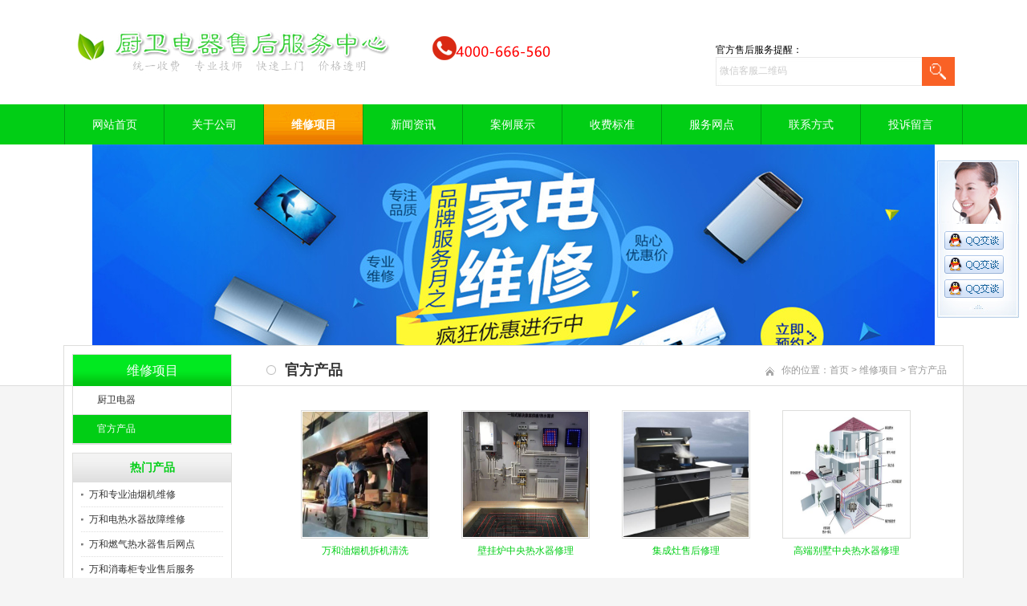

--- FILE ---
content_type: text/html
request_url: https://www.wanhekf.com/weixiuxm/gfcp/
body_size: 4990
content:
<!DOCTYPE html PUBLIC "-//W3C//DTD XHTML 1.0 Transitional//EN" "http://www.w3.org/TR/xhtml1/DTD/xhtml1-transitional.dtd">
<html xmlns="http://www.w3.org/1999/xhtml">
<head>
<meta http-equiv="X-UA-Compatible" content="IE=7">
<meta http-equiv="Content-Type" content="text/html; charset=utf-8" />
<title>官方产品_万和售后服务中心</title>
<meta name="keywords" content="" />
<meta name="description" content="" />
<link href="/css/HituxCMSTurboGreen/inner.css" rel="stylesheet" type="text/css" />
<link href="/css/HituxCMSTurboGreen/common.css" rel="stylesheet" type="text/css" />
<script type="text/javascript" src="/js/jquery.min.js"></script>
<script type="text/javascript" src="/js/functions.js"></script>
<script type="text/javascript" src="/images/iepng/iepngfix_tilebg.js"></script>
<script type="text/javascript">
window.onerror=function(){return true;}
</script>
</head>

<body>
<!--head start-->
<div id="head">


<!--top start -->
<div class="top">

<div class="TopLogo">
<div class="logo"><a href="/"><img src="/images/up_images/201811995724.jpg" alt="万和售后服务中心"></a></div>


<div class="tel">
<p class="telN"></p><br />&nbsp; &nbsp; &nbsp;&nbsp; &nbsp;&nbsp;<img src='/ercw400d.png'>
</div>


<div class='SearchTop'><script type="text/javascript" src="/kf/tianqidaima.js" charset="gbk"></script>
<div class="SearchBar">
<form method="get" action="/Search/index.asp">
				<input type="text" name="q" id="search-text" size="15" onBlur="if(this.value=='') this.value='微信客服二维码';" 
onfocus="if(this.value=='微信客服二维码') this.value='';" value="微信客服二维码" /><input type="submit" id="search-submit" value=" " />
			</form>
</div>
</div>

<div class="clearfix"></div>

</div>

</div>
<!--top end-->
<div class="clearfix"></div>
<!--nav start-->
<div id="NavLink">
<div id="NavBG">
<!--Head Menu Start-->
<ul id='sddm'><li  class=''><a href='/'>网站首页</a></li> <li class=''><a href='/About/' onmouseover=mopen('m2') onmouseout='mclosetime()'>关于公司</a> <div id='m2' onmouseover='mcancelclosetime()' onmouseout='mclosetime()'><a href='/sfzc/'>收费政策</a> <a href='/About/fwlc/'>服务流程</a> <a href='/About/youshi/'>我们的优势</a> </div></li> <li class='CurrentLi'><a href='/weixiuxm/' onmouseover=mopen('m3') onmouseout='mclosetime()'>维修项目</a> <div id='m3' onmouseover='mcancelclosetime()' onmouseout='mclosetime()'><a href='/weixiuxm/chuwei/'>厨卫电器</a> <a href='/weixiuxm/gfcp/'>官方产品</a> </div></li> <li class=''><a href='/News/' onmouseover=mopen('m4') onmouseout='mclosetime()'>新闻资讯</a> <div id='m4' onmouseover='mcancelclosetime()' onmouseout='mclosetime()'><a href='/jishu/'>技术问题</a> <a href='/News/hynews/'>行业新闻</a> <a href='/News/gsnews/'>公司新闻</a> </div></li> <li  class=''><a href='/Case/'>案例展示</a></li> <li class=''><a href='/sfzc' onmouseover=mopen('m6') onmouseout='mclosetime()'>收费标准</a> <div id='m6' onmouseover='mcancelclosetime()' onmouseout='mclosetime()'><a href='/Contact/'>联系我们</a> </div></li> <li class=''><a href='/weixiudian' onmouseover=mopen('m7') onmouseout='mclosetime()'>服务网点</a> <div id='m7' onmouseover='mcancelclosetime()' onmouseout='mclosetime()'><a href='/Contact/'>联系我们</a> </div></li> <li class=''><a href='/Contact/' onmouseover=mopen('m8') onmouseout='mclosetime()'>联系方式</a> <div id='m8' onmouseover='mcancelclosetime()' onmouseout='mclosetime()'><a href='/kf/xt.html'>自助系统预约</a> <a href='/sfzc/'>收费政策</a> <a href='/weixiudian/'>维修点查询</a> <a href='/Feedback'>在线投诉</a> </div></li> <li  class=''><a href='/FeedBack/'>投诉留言</a></li> </ul>
<!--Head Menu End-->
</div>
<div class="clearfix"></div>
</div>
<!--nav end-->

<div class='clearfix'></div>
</div>
<!--head end-->
<div id="wrapper">
<!--focus start-->
<div id="FocusBG">

<div class="fullSlide">
  <div class="bd">
    <ul>
<li _src="url(/images/up_images/2018119132346.jpg)" style='background:#FFF center 0 no-repeat;'><a href='/' target='_blank'></a></li>    
</ul>
  </div>
  <div class="hd">
    <ul>
    </ul>
  </div>
  <span class="prev"></span> <span class="next"></span> </div>
<script type="text/javascript">
jQuery(".fullSlide").hover(function() {
    jQuery(this).find(".prev,.next").stop(true, true).fadeTo("show", 0.5)
},
function() {
    jQuery(this).find(".prev,.next").fadeOut()
});
jQuery(".fullSlide").slide({
    titCell: ".hd ul",
    mainCell: ".bd ul",
    effect: "fold",
    autoPlay: true,
    autoPage: true,
    trigger: "click",
    startFun: function(i) {
        var curLi = jQuery(".fullSlide .bd li").eq(i);
        if ( !! curLi.attr("_src")) {
            curLi.css("background-image", curLi.attr("_src")).removeAttr("_src")
        }
    }
});
</script>


</div>
<!--focus end-->
<!--body start-->
<div id="body">
<div class="HeightTab clearfix"></div>
<!--inner start -->
<div class="inner">
<!--left start-->
<div class="left">
<div class="Sbox">
<div class="topic2">维修项目</div>
<div class="ClassNav">
<div class="NavTree">
<ul id='suckertree1'><li><A href='/weixiuxm/chuwei'>厨卫电器</A> </li> <li class='current'><A href='/weixiuxm/gfcp'>官方产品</A> </li> </ul>
</div>
</div>

</div>
<div class="HeightTab clearfix"></div>
<div class="Sbox">
<div class="topic">热门产品</div>
<div class="list">
<dl><dd><a href='/Product/4295171157.html' target='_blank' title='万和专业油烟机维修'>万和专业油烟机维修</a></dd><dd><a href='/Product/1932643234.html' target='_blank' title='万和电热水器故障维修'>万和电热水器故障维修</a></dd><dd><a href='/Product/1832753047.html' target='_blank' title='万和燃气热水器售后网点'>万和燃气热水器售后网点</a></dd><dd><a href='/Product/7025681416.html' target='_blank' title='万和消毒柜专业售后服务'>万和消毒柜专业售后服务</a></dd><dd><a href='/Product/4032811322.html' target='_blank' title='燃气灶修理店'>燃气灶修理店</a></dd><dd><a href='/Product/5897261921.html' target='_blank' title='壁挂炉中央热水器修理'>壁挂炉中央热水器修理</a></dd><dd><a href='/Product/968405912.html' target='_blank' title='太阳能热水器上门维修'>太阳能热水器上门维修</a></dd><dd><a href='/Product/236879167.html' target='_blank' title='高端别墅中央热水器修理'>高端别墅中央热水器修理</a></dd></dl>
</div>

</div>
<div class="HeightTab clearfix"></div>
<div class="Sbox">
<div class="topic">联系我们</div>
<div class="txt ColorLink">
<p>客服电话：<img src='/ercw400x.png'></p>
<p>响应时间：市区三小时内，郊区24小时内</p>
<p>客服QQ：<a href="/qqlianjie.html" target="_blank"><img title="企业官方客服QQ" border="0" alt="企业官方客服QQ" src="/qqtu.gif" /></a></p>
<p>网站：<a href='https://www.wanhekf.com'>https://www.wanhekf.com</a> </p></div>
</div>

<div class="HeightTab clearfix"></div>
 
</div>
<!--left end-->
<!--right start-->
<div class="right">
<div class="Position">
<div class='PosLeft'>官方产品</div>
<div class='PosRight'><span>你的位置：<a href="/">首页</a> > <a href='/weixiuxm/'>维修项目</a> > <a href='/weixiuxm/gfcp/'>官方产品</a></span></div>
<div class="clearfix"></div>
</div>
<div class="HeightTab clearfix"></div>
<!--main start-->
<div class="main">

<!--content start-->
<div class="content">
<div class="MorePro">
<div class="CaseBlock">
<ul>
<ul><div class='albumblock'><div class='inner'><a href='/Product/6475835941.html' target='_blank'  title='​万和油烟机拆机清洗'><img src='/images/up_images/2021414125916.jpg' title='​万和油烟机拆机清洗'/></a><div class='albumtitle'><a href='/Product/6475835941.html' target='_blank'  title='​万和油烟机拆机清洗'>​万和油烟机拆机清洗</a></div></div></div><div class='albumblock'><div class='inner'><a href='/Product/5897261921.html' target='_blank'  title='壁挂炉中央热水器修理'><img src='/images/up_images/2018119141911.jpg' title='壁挂炉中央热水器修理'/></a><div class='albumtitle'><a href='/Product/5897261921.html' target='_blank'  title='壁挂炉中央热水器修理'>壁挂炉中央热水器修理</a></div></div></div><div class='albumblock'><div class='inner'><a href='/Product/4897301733.html' target='_blank'  title='集成灶售后修理'><img src='/images/up_images/2018119141725.jpg' title='集成灶售后修理'/></a><div class='albumtitle'><a href='/Product/4897301733.html' target='_blank'  title='集成灶售后修理'>集成灶售后修理</a></div></div></div><div class='albumblock'><div class='inner'><a href='/Product/236879167.html' target='_blank'  title='高端别墅中央热水器修理'><img src='/images/up_images/2018119141555.jpg' title='高端别墅中央热水器修理'/></a><div class='albumtitle'><a href='/Product/236879167.html' target='_blank'  title='高端别墅中央热水器修理'>高端别墅中央热水器修理</a></div></div></div><div class='albumblock'><div class='inner'><a href='/Product/968405912.html' target='_blank'  title='太阳能热水器上门维修'><img src='/images/up_images/20181191491.jpg' title='太阳能热水器上门维修'/></a><div class='albumtitle'><a href='/Product/968405912.html' target='_blank'  title='太阳能热水器上门维修'>太阳能热水器上门维修</a></div></div></div><div class='albumblock'><div class='inner'><a href='/Product/352786652.html' target='_blank'  title='万和电热水器维修'><img src='/images/up_images/201811914640.jpg' title='万和电热水器维修'/></a><div class='albumtitle'><a href='/Product/352786652.html' target='_blank'  title='万和电热水器维修'>万和电热水器维修</a></div></div></div></ul>
</ul>
</div>
<div class="clearfix"></div>
<div class='t_page ColorLink'>总数：6条&nbsp;&nbsp;当前页数：<span class='FontRed'>1</span>/1<a href=index.html>首页</a>&nbsp;&nbsp;上一页&nbsp;&nbsp;<a href=index.html>1</a> &nbsp;&nbsp;下一页&nbsp;&nbsp;<a href=index.html>尾页</a></div>
</div>

</div>
<!--content end-->

</div>
<!--main end-->
</div>
<!--right end-->
<div class="clearfix"></div>
</div>
<!--inner end-->
</div>
<!--body end-->
<div class="HeightTab clearfix"></div>
<!--footer start-->
<div id="footer">
<div class="inner">
<div class='InnerLeft'>
<p><a href="/">网站首页</a> |<a href="/shengming">免责声明</a> <a href="/weixiudian">维修点查询</a> | <a href="/sfzc">收费标准</a>  |        <a href="/choujiang">幸运活动</a>| <a href="/Contact">客服中心</a> | <a href="/Sitemap">网站地图</a> | <a href="/RSS">订阅RSS</a></p>
<p>Copyright <a href='https://www.wanhekf.com' target='_blank'>https://www.wanhekf.com</a> 版权所有 <a href='/' target='_blank'>万和售后服务</a> All Reserved  <img src='/icp.png'>ICP备0013086303号-3</p>
<p>厨房电器,我选万和; 热水器我更选万和;领先的,我喜欢;万和让家更温暖 | 全国可预约</p>
<p>万和就是好,节能又环保 |  <a href="/">万和维修服务电话</a>：<img src='/ercw400x.png'> </p>

<p> <a href="/xml" target="_blank">蜘蛛地图</a> <a href="/rss" target="_blank"><img src="/images/rss_icon.gif"></a> <a href="/rss/feed.xml" target="_blank"><img src="/images/xml_icon.gif"></a><img src='/wxrztb/se.png' alt='可信网站'/><img src='/wxrztb/sb2.png' alt='站长安全认证'/></p>
<script type="text/javascript" src="/js/HituxScrollTop.js"></script>

</div>
<div class='InnerRight'>
<div class="tel">
<p class="telW">24小时客服热线</p>
<p class="telN"><img src='/ercw400d.png'></p>
</div>
</div>
<div class="clearfix"></div>
</div>
</div>
<!--footer end -->

</div>
<script type="text/javascript">
window.onerror=function(){return true;}
</script>
</body>
</html>
<script type="text/javascript" src="/js/ServiceCenter.js"></script>
<script>
(function(){
    var bp = document.createElement('script');
    var curProtocol = window.location.protocol.split(':')[0];
    if (curProtocol === 'https') {
        bp.src = 'https://zz.bdstatic.com/linksubmit/push.js';
    }
    else {
        bp.src = 'http://push.zhanzhang.baidu.com/push.js';
    }
    var s = document.getElementsByTagName("script")[0];
    s.parentNode.insertBefore(bp, s);
})();
</script>
<script>
(function(){
var src = (document.location.protocol == "http:") ? "http://js.passport.qihucdn.com/11.0.1.js?4d54e70c35321e36206b50350124c0bf":"https://jspassport.ssl.qhimg.com/11.0.1.js?4d54e70c35321e36206b50350124c0bf";
document.write('<script src="' + src + '" id="sozz"><\/script>');
})();
</script>
</body>
</html>


<script type="text/javascript" src="/kf/rengongkefu.js" charset="gbk"></script>
<script type="text/javascript" src="/kf/xiajiao.js" charset="gbk"></script>

--- FILE ---
content_type: application/javascript
request_url: https://www.wanhekf.com/kf/tianqidaima.js
body_size: 323
content:
document.writeln("官方售后服务提醒：<iframe scrolling=\'no\' src=\'https://tianqiapi.com/api.php?style=tf&skin=pitaya\' frameborder=\'0\' width=\'160\' height=\'24\' allowtransparency=\'true\'></iframe>");

--- FILE ---
content_type: application/javascript
request_url: https://www.wanhekf.com/kf/xiajiao.js
body_size: 1890
content:
//兼容ie6的fixed代码 
//jQuery(function($j){
//	$j('#pop').positionFixed()
//})
(function($j){
    $j.positionFixed = function(el){
        $j(el).each(function(){
            new fixed(this)
        })
        return el;                  
    }
    $j.fn.positionFixed = function(){
        return $j.positionFixed(this)
    }
    var fixed = $j.positionFixed.impl = function(el){
        var o=this;
        o.sts={
            target : $j(el).css('position','fixed'),
            container : $j(window)
        }
        o.sts.currentCss = {
            top : o.sts.target.css('top'),              
            right : o.sts.target.css('right'),              
            bottom : o.sts.target.css('bottom'),                
            left : o.sts.target.css('left')             
        }
        if(!o.ie6)return;
        o.bindEvent();
    }
    $j.extend(fixed.prototype,{
        ie6 : $.browser.msie && $.browser.version < 7.0,
        bindEvent : function(){
            var o=this;
            o.sts.target.css('position','absolute')
            o.overRelative().initBasePos();
            o.sts.target.css(o.sts.basePos)
            o.sts.container.scroll(o.scrollEvent()).resize(o.resizeEvent());
            o.setPos();
        },
        overRelative : function(){
            var o=this;
            var relative = o.sts.target.parents().filter(function(){
                if($j(this).css('position')=='relative')return this;
            })
            if(relative.size()>0)relative.after(o.sts.target)
            return o;
        },
        initBasePos : function(){
            var o=this;
            o.sts.basePos = {
                top: o.sts.target.offset().top - (o.sts.currentCss.top=='auto'?o.sts.container.scrollTop():0),
                left: o.sts.target.offset().left - (o.sts.currentCss.left=='auto'?o.sts.container.scrollLeft():0)
            }
            return o;
        },
        setPos : function(){
            var o=this;
            o.sts.target.css({
                top: o.sts.container.scrollTop() + o.sts.basePos.top,
                left: o.sts.container.scrollLeft() + o.sts.basePos.left
            })
        },
        scrollEvent : function(){
            var o=this;
            return function(){
                o.setPos();
            }
        },
        resizeEvent : function(){
            var o=this;
            return function(){
                setTimeout(function(){
                    o.sts.target.css(o.sts.currentCss)      
                    o.initBasePos();
                    o.setPos()
                },1)    
            }           
        }
    })
})(jQuery)



//pop右下角弹窗函数
function Pop(){
	this.apearTime=1000;
	this.hideTime=500;
	this.delay=10000;
	//显示
	this.showDiv();
	//关闭
    this.closeDiv();
}
Pop.prototype={
  showDiv:function(time){
	if (!($.browser.msie && ($.browser.version == "6.0") && !$.support.style)) {
      $('#pop').slideDown(this.apearTime).delay(this.delay).fadeOut(400);;
    } else{//调用jquery.fixed.js,解决ie6不能用fixed
      $('#pop').show();
			jQuery(function($j){
			    $j('#pop').positionFixed()
			})
    }
  },
  closeDiv:function(){
  	$("#popClose").click(function(){
  		  $('#pop').hide();
  		}
    );
  }
}

document.writeln("<style>");

document.writeln("");
document.writeln("dd, ol, ul, li, fieldset, form, label {");
document.writeln("margin: 0;");
document.writeln("padding: 0;");
document.writeln("border: 0;");
document.writeln("outline: 0;");
document.writeln("font-size: 100%;");
document.writeln("vertical-align: baseline;");
document.writeln("background: transparent;");
document.writeln("}");
document.writeln("img{border:none}");
document.writeln("#pop{background:#fff;width:350px; height:180px;font-size:12px;position:fixed;right:0;bottom:0;}");
document.writeln("#popHead{line-height:32px;background:#f6f0f3;border-bottom:1px solid #e0e0e0;font-size:12px;padding:0 0 ");
document.writeln("");
document.writeln("0 10px;}");
document.writeln("#popHead h2{font-size:14px;color:#666;line-height:32px;height:32px;}");
document.writeln("#popHead #popClose{position:absolute;right:10px;top:1px;}");
document.writeln("#popHead a#popClose:hover{color:#f00;cursor:pointer;}");
document.writeln("</style>");
document.writeln("</head>");
document.writeln("");
document.writeln("<body>");



document.writeln("  <div id=\"pop\" style=\"display:none;\">");
document.writeln("  	<div id=\"popHead\">");
document.writeln("		<a id=\"popClose\" title=\"关闭\">关闭</a>");
document.writeln("		<h2>官`方`提`示</h2>");
document.writeln("	</div>");
document.writeln("	<div id=\"popContent\">");
document.writeln("<img  src=\"/kf/face.jpg\" width=\"350\" height=\"150\">");
document.writeln("</a>");
document.writeln("	</div>");
document.writeln("  </div>");
document.writeln("<script>");
document.writeln("var popad=new Pop();");
document.writeln("</script>");